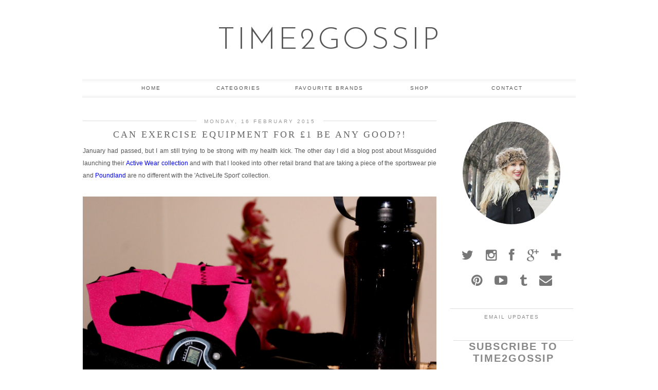

--- FILE ---
content_type: text/plain
request_url: https://www.google-analytics.com/j/collect?v=1&_v=j102&a=1958475008&t=pageview&_s=1&dl=https%3A%2F%2Fwww.time2gossip.co.uk%2F2015%2F02%2Fcan-exercise-equipment-for-1-be-any-good.html&ul=en-us%40posix&dt=Can%20exercise%20equipment%20for%20%C2%A31%20be%20any%20good%3F!%20-%20Time2Gossip&sr=1280x720&vp=1280x720&_u=IEBAAEABAAAAACAAI~&jid=34125627&gjid=1707219238&cid=401800775.1768924294&tid=UA-33848627-1&_gid=1662741350.1768924294&_r=1&_slc=1&z=323043358
body_size: -452
content:
2,cG-RPE0XBEHLP